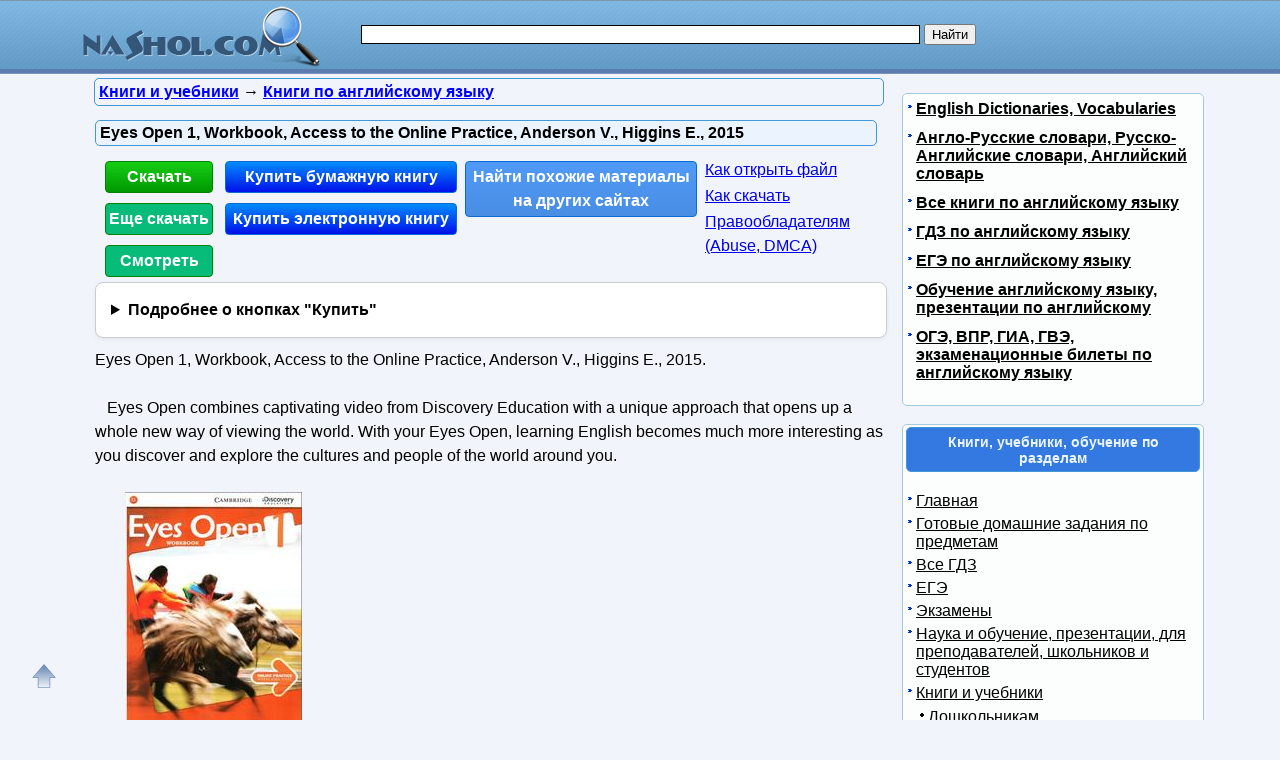

--- FILE ---
content_type: text/html; charset=utf-8
request_url: https://nashol.me/20221223150439/eyes-open-1-workbook-access-to-the-online-practice-anderson-v-higgins-e-2015.html
body_size: 15979
content:
<!DOCTYPE html>
<html lang="ru">
<head>
<meta charset="UTF-8" />
<meta name="viewport" content="width=device-width, initial-scale=1" />
<base href="https://nashol.me/"><title>Eyes Open 1, Workbook, Access to the Online Practice, Anderson V., Higgins E., 2015</title><meta name="description" content="Смотреть, читать и скачать бесплатно pdf, djvu и купить бумажную и электронную книгу по лучшей цене со скидкой: Eyes Open 1, Workbook, Access to the Online Practice, Anderson V., Higgins E., 2015. Eyes Open combines captivating video from Discovery Education with a unique approach that opens up a whole new way of viewing the world. With your Eyes Open, learning English becomes much more interesting as you discover and explore the cultures and people of the world around you. Eton College. In"><meta name="keywords" content="учебник по английскому языку, английский язык, Anderson, Higgins" /><link href="/favicon.ico" rel="shortcut icon" type="image/x-icon" /><link rel="stylesheet" href="/templates/nashol_com/s169-min.css" type="text/css" /><link rel="canonical" href="https://nashol.me/20221223150439/eyes-open-1-workbook-access-to-the-online-practice-anderson-v-higgins-e-2015.html" /><meta name="revisit-after" content="1 days" /><meta name="rating" content="safe for kids" /><meta property="og:title" content="Eyes Open 1, Workbook, Access to the Online Practice, Anderson V., Higgins E., 2015" /><meta property="og:type" content="book" /><meta property="og:url" content="https://nashol.me/20221223150439/eyes-open-1-workbook-access-to-the-online-practice-anderson-v-higgins-e-2015.html" /><meta property="og:image" content="https://nashol.me/img/knigi/english/1504/150439.jpg" /><meta property="og:description" content="Смотреть, читать и скачать бесплатно pdf, djvu и купить бумажную и электронную книгу по лучшей цене со скидкой: Eyes Open 1, Workbook, Access to the Online Practice, Anderson V., Higgins E., 2015. Eyes Open combines captivating video from Discovery Education with a unique approach that opens up a whole new way of viewing the world. With your Eyes Open, learning English becomes much more interesting as you discover and explore the cultures and people of the world around you. Eton College. In" /><meta property="og:site_name" content="Nashol.me - все для школьников, студентов, учащихся, преподавателей и родителей" /><style>
ul#relateditemlist, ul#neweritemlist, ul#olderitemlist{
background-color: white;
}
ul#relateditemlist a, ul#neweritemlist a, ul#olderitemlist a {
  color: blue;
  font-weight: normal;
}
ul#relateditemlist a:hover, ul#neweritemlist a:hover, ul#olderitemlist a:hover {
  font-weight: normal;
}

details {
  background-color: #fff;
  border: 1px solid #ccc;
  border-radius: 8px;
  padding: 15px;
  margin-bottom: 10px;
  box-shadow: 0 2px 4px rgba(0, 0, 0, 0.05);
  transition: all 0.3s ease;
}
summary {
  cursor: pointer;
  font-size: 16px;
  font-weight: bold;
  outline: none;
}

</style>
<style>
ul.bc-list{margin:0;padding:0;list-style:none}ul.bc-list li{display:inline;margin:0;padding:0;list-style:none}
a#gotop{position:fixed;bottom:20px;left:20px;width:24px;height:24px;padding:12px;margin:0;text-decoration:none;display:none}
@media(min-width:890px){a#gotop{display:inline}}
a.btndwn,a.btndwn2{font-weight:bold;display:block;color:white;text-decoration:none;text-align:center;border:1px solid #008300}
a.btndwn{background:#07BB79;padding:3px;border-radius:4px;width:100px;float:left;margin:5px 2px}
a.btndwn2{background:#07BB79 repeat scroll;border:1px solid #07BB79;border-radius:4px;box-shadow:0 0 1px #000000;font-size:18px;padding:12px 20px;text-shadow:1px 1px 1px #009900;width:80px;margin:0 auto}
a.btndwn:hover,a.btndwn:active,a.btndwn2:hover,a.btndwn2:active{background:#0CC782}

a.btndwngrn{padding:3px;background:#009900;background:-moz-linear-gradient(top, #16CE16 0, #009900 100%);background:-webkit-gradient(linear, left top, left bottom, color-stop(0, #16CE16), color-stop(100%, #009900));background:-webkit-linear-gradient(top, #16CE16 0, #009900 100%);background:-o-linear-gradient(top, #16CE16 0, #009900 100%);background:-ms-linear-gradient(top, #16CE16 0, #009900 100%);background:linear-gradient(to bottom, #16CE16 0, #009900 100%);border:1px solid #008300}
a.btndwngrn:hover,a.btndwngrn:active,a.btndwngrn:hover,a.btndwngrn:active{background:-moz-linear-gradient(top, #16CE16 30%, #009900 100%);background:-webkit-gradient(linear, left top, left bottom, color-stop(30%, #16CE16), color-stop(100%, #009900));background:-webkit-linear-gradient(top, #16CE16 30%, #009900 100%);background:-o-linear-gradient(top, #16CE16 30%, #009900 100%);background:-ms-linear-gradient(top, #16CE16 30%, #009900 100%);background:linear-gradient(to bottom, #16CE16 30%, #009900 100%);cursor:pointer}

a.btndwnblue{padding:3px;background:#0110ea;background:-moz-linear-gradient(top, #008dfd 0, #0110ea 100%);background:-webkit-gradient(linear, left top, left bottom, color-stop(0, #008dfd), color-stop(100%, #0110ea));background:-webkit-linear-gradient(top, #008dfd 0, #0110ea 100%);background:-o-linear-gradient(top, #008dfd 0, #0110ea 100%);background:-ms-linear-gradient(top, #008dfd 0, #0110ea 100%);background:linear-gradient(to bottom, #008dfd 0, #0110ea 100%);border:1px solid #076bd2}
a.btndwnblue:hover,a.btndwnblue:active,a.btndwnblue:hover,a.btndwnblue:active{background:-moz-linear-gradient(top, #008dfd 30%, #0110ea 100%);background:-webkit-gradient(linear, left top, left bottom, color-stop(30%, #008dfd), color-stop(100%, #0110ea));background:-webkit-linear-gradient(top, #008dfd 30%, #0110ea 100%);background:-o-linear-gradient(top, #008dfd 30%, #0110ea 100%);background:-ms-linear-gradient(top, #008dfd 30%, #0110ea 100%);background:linear-gradient(to bottom, #008dfd 30%, #0110ea 100%);cursor:pointer}

a.btnartsrch{padding:3px;background:#4A8EE4;background:-moz-linear-gradient(top, #509AF9 0, #4A8EE4 100%);background:-webkit-gradient(linear, left top, left bottom, color-stop(0, #509AF9), color-stop(100%, #4A8EE4));background:-webkit-linear-gradient(top, #509AF9 0, #4A8EE4 100%);background:-o-linear-gradient(top, #509AF9 0, #4A8EE4 100%);background:-ms-linear-gradient(top, #509AF9 0, #4A8EE4 100%);background:linear-gradient(to bottom, #509AF9 0, #4A8EE4 100%);border:1px solid #076bd2}
a.btnartsrch:hover,a.btnartsrch:active,a.btnartsrch:hover,a.btnartsrch:active{background:-moz-linear-gradient(top, #509AF9 30%, #4A8EE4 100%);background:-webkit-gradient(linear, left top, left bottom, color-stop(30%, #509AF9), color-stop(100%, #4A8EE4));background:-webkit-linear-gradient(top, #509AF9 30%, #4A8EE4 100%);background:-o-linear-gradient(top, #509AF9 30%, #4A8EE4 100%);background:-ms-linear-gradient(top, #509AF9 30%, #4A8EE4 100%);background:linear-gradient(to bottom, #509AF9 30%, #4A8EE4 100%);cursor:pointer}

a.btnlink{margin:2px 2px;display:block}
#o1{display:none;position:fixed;left:0px;top:0px;width:100%;height:100%;text-align:center;z-index:1000;background-color:#AAA;filter:progid:DXImageTransform.Microsoft.Alpha(opacity=60);-moz-opacity:0.6;-khtml-opacity:0.6;opacity:0.6;zoom:1;}#o2{display:none;position:fixed;width:300px;height:360px;margin:0;left:5px;top:10px;background-color:#fff;padding:10px;text-align:center;border:solid 2px #09C;border-radius:5px;z-index:1001}#o2 ul{text-align:left}a.bttn{display:inline-block;color:white;text-decoration:none;padding:2px 6px;outline:none;border-width:2px 0;border-style:solid none;border-color:#60a3d8 #2970a9 #2970a9 #60a3d8;border-radius:6px;background:#60a3d8;transition:0.2s}a.bttn:hover{background:#5796c8}a.bttn:active{background:#9dc7e7}
</style>
<script async src="https://www.googletagmanager.com/gtag/js?id=UA-90656918-2"></script>
<script>
  window.dataLayer = window.dataLayer || [];
  function gtag(){dataLayer.push(arguments);}
  gtag('js', new Date());

  gtag('config', 'UA-90656918-2');
</script>

<script>
var gbookid='',d=document,actHeight=400,actWidth=320,buybookid="";
function mkAct(act,no)
{
/* 20200328 if(act==1){ga('send','event','clickdwn','art','150439',1);} */
return true;
}
function overlay(retval){var d=document,el1=d.getElementById("o1"),el2=d.getElementById("o2");if(el1.style.display=="none"){el1.style.display="block";el2.style.display="block";} else{el1.style.display="none";el2.style.display="none";}return retval;}
function concathtml(idt,idf){var d=document,el=d.getElementById(idf);if(el) d.getElementById(idt).innerHTML=d.getElementById(idt).innerHTML+el.innerHTML;}
function oncllnk(){var d=document,bsrct="/naback/slot/4",rd=d.getElementById('reladv'),inbt=d.getElementById('inbt'); if(rd) rd.innerHTML="";concathtml('reladv','relateditemlist');concathtml('reladv','neweritemlist');concathtml('reladv','olderitemlist');if(inbt) inbt.innerHTML='<iframe name="nbt" id="nbt" width="300" height="100" src="' + bsrct + '" style="position:relative;top:0;left:0;" scrolling="no" marginwidth="0" marginheight="0" frameborder="0" vspace="0" hspace="0" allowTransparency="true"></iframe>';overlay(true);}
function addtofav(a)
{var w=window,d=document,doc_url=d.location,s=d.createElement('div').style;var isFirefox35=((navigator.userAgent.toLowerCase().indexOf('firefox')!=-1)&&(s.wordWrap!==undefined)&&(s.MozTransform!==undefined));try
{w.external.AddFavorite(doc_url,"Nashol: "+d.title);}
catch(e)
{if((typeof(opera)=="object")||(w.opera)||(isFirefox35))
{a.href=doc_url;a.rel="sidebar";a.title="Nashol: "+d.title;return true;}
else alert('Нажмите Ctrl-D для добавления в избранное/закладки');}
return false;}
</script>
</head>
<body>

<div id="nhead">
	<div id="nhead-wrap">
		<div id="nlogo"><a href="/"><img src="/images/nashol_com_logo.png" alt="Учебники, ГДЗ, решебники, ЕГЭ, ГИА, экзамены, книги." title="Учебники, ГДЗ, решебники, ЕГЭ, ГИА, экзамены, книги." /></a></div>
		<div id="nsearchtop"><div><form action="/search.html?view=search" method="get" target="_blank"><input type="text" name="text" value="" id="nsearchtop-input" /><input type="hidden" name="searchid" value="" /><input type="hidden" name="l10n" value="ru" /><input type="hidden" name="reqenc" value="utf-8" /><input type="hidden" name="web" value="0" /> <input type="submit" value="Найти" /></form></div></div>
	</div>
</div>
<div class="clearfloat"></div>
<div id="wrapper">
	<div id="page">
		<div id="content">
<div class="scc-path">
<ul itemscope itemtype="http://schema.org/BreadcrumbList" class="bc-list"><li itemprop="itemListElement" itemscope itemtype="http://schema.org/ListItem">
<a itemprop="item" href="/knigi/">
<span itemprop="name">Книги и учебники</span></a>
<meta itemprop="position" content="1"/> &rarr; 
</li>
<li itemprop="itemListElement" itemscope itemtype="http://schema.org/ListItem">
<a itemprop="item" href="/knigi-po-angliiskomu-yaziku/">
<span itemprop="name">Книги по английскому языку</span></a>
<meta itemprop="position" content="2"/>
</li>
</ul></div>	
	
<script>
/* 20200328 ga('send','event','artnotlocked','s1-c76','150439',1); */
</script>
<div class="artwrap"><div class="art"><h1>Eyes Open 1, Workbook, Access to the Online Practice, Anderson V., Higgins E., 2015</h1><div class="artnav"></div><div style="width:120px; float:left"><a class="btndwn btndwngrn" href="https://fileskachat.com/file/103322_6e44019580a16ff2e89439e81f8790bf.html" rel="nofollow" target="_blank" onclick="return oncllnk();">Скачать</a><a id="clickdwn1" class="btndwn" style="margin-left:2px" href="https://nashol.me/20221223150439/eyes-open-1-workbook-access-to-the-online-practice-anderson-v-higgins-e-2015.html#download" onclick="return mkAct(1,1);">Еще скачать</a><a id="read3" rel="nofollow" target="_blank" class="btndwn" style="margin-left:2px" href="https://fileskachat.com/view/103322_6e44019580a16ff2e89439e81f8790bf.html">Смотреть</a></div>
<script>
buybookid='/buy/150439#bumajnaya';
</script>
<div style="width:240px; float:left"><a class="btndwn btndwnblue" style="margin-left:2px;width:224px" href="/buy/150439#bumajnaya" target="_blank">Купить бумажную книгу</a><a class="btndwn btndwnblue" style="margin-left:2px;width:224px" href="/buy/150439#elektronnaya" target="_blank">Купить электронную книгу</a></div><div style="width:240px;float:left"><a class="btndwn btnartsrch" style="margin-left:2px;width:224px" href="/searchdoc/150439" rel="nofollow" target="_blank">Найти похожие материалы на других сайтах</a></div><div style="width:180px; float:left"><a class="btnlink" style="margin-left:2px" target="_blank" href="/2013050871087/kak-razarhivirovat-i-otkrit-fail.html?utm_source=nashol&utm_medium=kak-otkrit&utm_campaign=kak-otkrit">Как открыть файл</a><a class="btnlink" style="margin-left:2px" target="_blank" href="/2013050671045/instrukciya-po-skachivaniu-failov.html?utm_source=nashol&utm_medium=kak-skachat&utm_campaign=kak-skachat">Как скачать</a><a class="btnlink" style="margin-left:2px" href="/2014011675342/informaciya-dlya-pravoobladatelei.html" rel="nofollow" target="_blank">Правообладателям (Abuse, DMСA)</a></div><div class="clearfloat"></div><details><summary>Подробнее о кнопках "Купить"</summary> <p>По кнопкам "<b>Купить бумажную книгу</b>" или "<b>Купить электронную книгу</b>" можно купить в официальных магазинах эту книгу, если она имеется в продаже, или похожую книгу. Результаты поиска формируются при помощи поисковых систем Яндекс и Google на основании названия и авторов книги.</p><p>Наш сайт не занимается продажей книг, этим занимаются вышеуказанные магазины. Мы лишь даем пользователям возможность найти эту или похожие книги в этих магазинах.</p><p>Список книг, которые предлагают магазины, можно увидеть перейдя на одну из страниц покупки, для этого надо нажать на одну из этих кнопок.</p></details><div class="content-article-text">Eyes Open 1, Workbook, Access to the Online Practice, Anderson V., Higgins E., 2015.<br /><br />&nbsp;&nbsp; Eyes Open combines captivating video from Discovery Education with a unique approach that opens up a whole new way of viewing the world. With your Eyes Open, learning English becomes much more interesting as you discover and explore the cultures and people of the world around you.<br /><br /><img src="/img/knigi/english/1504/150439.jpg" class="img-align" width="177" height="250" alt="Eyes Open 1, Workbook, Access to the Online Practice, Anderson V., Higgins E., 2015" title="Eyes Open 1, Workbook, Access to the Online Practice, Anderson V., Higgins E., 2015" /><br /><br /><br /><strong>Eton College.</strong><br />In England a 'public school' is a private independent school. One famous public school is Eton College, opened by King Henry VI in 1440. The school and the uniforms are very old. Eton is a boarding school for 1,290 boys aged from 13 to 18. It costs £30,000 a year, but a lot of parents want their children to go there. To go to Eton College you need to take an exam. A lot of famous people are from Eton, including 19 British Prime Ministers, and Princes William and Harry.<br /><br />Boys have got a simple study-bedroom and join a 'house' of 50 students. They've got 35 classes (called 'divs' by the boys) a week, with 10 or 20 students, and they also discuss their work with personal tutors. There are 160 teachers, or 'beaks'.<br /><br /><strong>Contents.</strong><br />Starter Unit.<br />1. People.<br />2. It's your life.<br />3. Schooldays.<br />4. Food!.<br />5. Animal world.<br />6. City life.<br />7. Sport.<br />8. Holidays.<br />Speaking extra.<br />Language focus extra.<br /><br />
<br><div id="download"></div>
<div class="rekl-download-art">
<div id="yandex_rtb_R-A-1581963-2" style="min-height:250px"></div>
</div>
<br><span class="download-text">Бесплатно скачать электронную книгу в удобном формате, смотреть и читать:</span>

<br><a href="https://fileskachat.com/file/103322_6e44019580a16ff2e89439e81f8790bf.html" class="link-in-content" style="font-weight:bold;" rel="nofollow" target="_blank" onclick="return oncllnk();">Скачать книгу Eyes Open 1, Workbook, Access to the Online Practice, Anderson V., Higgins E., 2015</a> - fileskachat.com, быстрое и бесплатное скачивание.<br><br><a href="https://fileskachat.com/file/103322_6e44019580a16ff2e89439e81f8790bf.html" rel="nofollow" class="btndwn2" style="width:200px;padding:10px 10px;font-size:18px" target="_blank" onclick="return oncllnk();">Скачать pdf</a><br><span>Ниже можно купить эту книгу, если она есть в продаже, и похожие книги по лучшей цене со скидкой с доставкой по всей России.</span><a class="btndwn btndwnblue" style="width:200px;float:none;height:33px;margin: 0 auto; padding:10px 10px;font-size:22px" href="/buy/150439#bumajnaya" rel="nofollow" target="_blank">Купить книги</a><div class="clearfloat"></div><br><div style="float:left;height:40px;margin: 0 20px"><a href="/2013050671045/instrukciya-po-skachivaniu-failov.html" target="_blank">Как скачать файл</a></div> <div style="float:left;height:40px;margin: 0 20px"><a href="/2013050871087/kak-razarhivirovat-i-otkrit-fail.html" target="_blank">Как открыть файл</a></div> <div style="float:left;height:40px;margin: 0 20px"><a href="/2014011675342/informaciya-dlya-pravoobladatelei.html" rel="nofollow" target="_blank">Правообладателям</a></div> <div class="clearfloat"></div><br>
<div id="read"></div><br><a class="link-in-content" onclick="return oncllnk();" target="_blank" href="https://yadi.sk/i/SunQSiRcy0ACUw" title="Eyes Open 1, Workbook, Access to the Online Practice, Anderson V., Higgins E., 2015">Скачать</a>
 - pdf - Яндекс.Диск.<div class="artdat1" style="margin-top:30px">Дата публикации: <time datetime="2022-12-23T05:23:11+0000">23.12.2022 05:23 UTC</time></div>
<br>
<!--noindex-->
<div class="clearfloat"> </div>
<br/>
<div id="yashare" class="ya-share2" data-yashareL10n="ru" data-services="vkontakte,odnoklassniki,moimir,viber,telegram,skype,twitter" data-yashareTheme="counter" data-limit="9"></div>
<br/>
<!--/noindex-->

<br>
<br>
<!--noindex-->
<b>Теги:</b> 
<!--/noindex-->
<a href="/tag/uchebnik-po-angliiskomu-yaziku/" title="учебник по английскому языку" rel="tag">учебник по английскому языку</a> :: <a href="/tag/angliiskii-yazik/" title="английский язык" rel="tag">английский язык</a> :: <a href="/tag/anderson/" title="Anderson" rel="tag">Anderson</a> :: <a href="/tag/higgins/" title="Higgins" rel="tag">Higgins</a><br><br><div class="rel-block"><hr />
<h3 class="related">Смотрите также учебники, книги и учебные материалы:</h3><ul id="relateditemlist" style="list-style: none; background-color: #f2f4fb;"><li style="display: flex; flex-direction: row; margin-top: 10px; border-radius: 4px; padding: 8px; box-sizing: border-box; background: white;"><a href="/20230424153445/eyes-open-4-workbook-anderson-v-higgins-e-2015.html"><img src="/img/knigi/english/1534/153445.jpg" alt="Eyes Open 4, Workbook, Anderson V., Higgins E., 2015" width="150" height="220" style="width: 150px; height: auto;"></a><div style="display: flex; flex-direction: column; padding-left: 10px"><a href="/20230424153445/eyes-open-4-workbook-anderson-v-higgins-e-2015.html">Eyes Open 4, Workbook, Anderson V., Higgins E., 2015</a> — Фрагмент из книги: Do you like comics? In the 1950s and 60s, many teenagers used to read comics like Batman, … <span class="word-category">Книги по английскому языку</span></div></li><li style="display: flex; flex-direction: row; margin-top: 10px; border-radius: 4px; padding: 8px; box-sizing: border-box; background: white;"><a href="/20230116150934/eyes-open-3-workbook-anderson-v-higgins-e-2015.html"><img src="/img/knigi/english/1509/150934.jpg" alt="Eyes Open 3, Workbook, Anderson V., Higgins E., 2015" width="150" height="220" style="width: 150px; height: auto;"></a><div style="display: flex; flex-direction: column; padding-left: 10px"><a href="/20230116150934/eyes-open-3-workbook-anderson-v-higgins-e-2015.html">Eyes Open 3, Workbook, Anderson V., Higgins E., 2015</a> — Фрагмент из книги. Janie was a good student. She worked hard in class, and did her homework, but she did … <span class="word-category">Книги по английскому языку</span></div></li><li style="display: flex; flex-direction: row; margin-top: 10px; border-radius: 4px; padding: 8px; box-sizing: border-box; background: white;"><a href="/20221224150473/eyes-open-2-workbook-anderson-v-higgins-e-2015.html"><img src="/img/knigi/english/1504/150473.jpg" alt="Eyes Open 2, Workbook, Anderson V., Higgins E., 2015" width="150" height="220" style="width: 150px; height: auto;"></a><div style="display: flex; flex-direction: column; padding-left: 10px"><a href="/20221224150473/eyes-open-2-workbook-anderson-v-higgins-e-2015.html">Eyes Open 2, Workbook, Anderson V., Higgins E., 2015</a> — Фрагмент из книги: I got a new computer for my birthday. I needed computer because I like using Internet and … <span class="word-category">Книги по английскому языку</span></div></li><li style="display: flex; flex-direction: row; margin-top: 10px; border-radius: 4px; padding: 8px; box-sizing: border-box; background: white;"><a href="/20250110167952/eyes-open-level-1-workbook-anderson-v-higgins-e-2015.html"><img src="/img/ekzamen/english/1679/167952.jpg" alt="Eyes Open Level 1, Workbook, Anderson V., Higgins E., 2015" width="150" height="220" style="width: 150px; height: auto;"></a><div style="display: flex; flex-direction: column; padding-left: 10px"><a href="/20250110167952/eyes-open-level-1-workbook-anderson-v-higgins-e-2015.html">Eyes Open Level 1, Workbook, Anderson V., Higgins E., 2015</a></div></li></ul><div id="neweritemtitle">Следующие учебники и книги:</div><ul id="neweritemlist" style="list-style: none; background-color: #f2f4fb;"><li style="display: flex; flex-direction: row; margin-top: 10px; border-radius: 4px; padding: 8px; box-sizing: border-box; background: white;"><a href="/20221224150475/eyes-open-sb2-video-script.html"><img src="/img/knigi/english/1504/150475.jpg" alt="Eyes Open SB2, Video script" width="150" height="220" style="width: 150px; height: auto;"></a><div style="display: flex; flex-direction: column; padding-left: 10px"><a href="/20221224150475/eyes-open-sb2-video-script.html">Eyes Open SB2, Video script</a> — Фрагмент из книги: What can you do in a city like Dubai, in the United Arab Emirates? Most of the … <span class="word-category">Книги по английскому языку</span></div></li><li style="display: flex; flex-direction: row; margin-top: 10px; border-radius: 4px; padding: 8px; box-sizing: border-box; background: white;"><a href="/20221224150474/eyes-open-2-teacher-s-book-holcombe-g-2015.html"><img src="/img/knigi/english/1504/150474.jpg" alt="Eyes Open 2, Teacher’s Book, Holcombe G., 2015" width="150" height="220" style="width: 150px; height: auto;"></a><div style="display: flex; flex-direction: column; padding-left: 10px"><a href="/20221224150474/eyes-open-2-teacher-s-book-holcombe-g-2015.html">Eyes Open 2, Teacher’s Book, Holcombe G., 2015</a> — Eyes Open 2, Teacher s Book, Holcombe G., 2015. Eyes Open is a four-level course for lower-secondary students, which will … <span class="word-category">Книги по английскому языку</span></div></li><li style="display: flex; flex-direction: row; margin-top: 10px; border-radius: 4px; padding: 8px; box-sizing: border-box; background: white;"><a href="/20221224150472/eyes-open-2-student-s-book-goldstein-b-jones-c-heyderman-e-2015.html"><img src="/img/knigi/english/1504/150472.jpg" alt="Eyes Open 2, Student’s book, Goldstein B., Jones C., Heyderman E., 2015" width="150" height="220" style="width: 150px; height: auto;"></a><div style="display: flex; flex-direction: column; padding-left: 10px"><a href="/20221224150472/eyes-open-2-student-s-book-goldstein-b-jones-c-heyderman-e-2015.html">Eyes Open 2, Student’s book, Goldstein B., Jones C., Heyderman E., 2015</a> — Eyes Open 2, Student s book, Goldstein B., Jones C., Heyderman E., 2015. Фрагмент из книги: When we calculate a … <span class="word-category">Книги по английскому языку</span></div></li><li style="display: flex; flex-direction: row; margin-top: 10px; border-radius: 4px; padding: 8px; box-sizing: border-box; background: white;"><a href="/20221224150471/eyes-open-1-teacher-s-book-holcombe-g-2015.html"><img src="/img/knigi/english/1504/150471.jpg" alt="Eyes Open 1, Teacher’s Book, Holcombe G., 2015" width="150" height="220" style="width: 150px; height: auto;"></a><div style="display: flex; flex-direction: column; padding-left: 10px"><a href="/20221224150471/eyes-open-1-teacher-s-book-holcombe-g-2015.html">Eyes Open 1, Teacher’s Book, Holcombe G., 2015</a> — Eyes Open 1, Teacher s Book, Holcombe G., 2015. Eyes Open is a four-level course for lower-secondary students, which will … <span class="word-category">Книги по английскому языку</span></div></li></ul><div id="olderitemtitle">Предыдущие статьи:</div><ul id="olderitemlist" style="list-style: none; background-color: #f2f4fb;"><li style="display: flex; flex-direction: row; margin-top: 10px; border-radius: 4px; padding: 8px; box-sizing: border-box; background: white;"><a href="/20221223150438/eyes-open-1-student-s-book-goldstein-b-jones-g-mckeegan-d-2015.html"><img src="/img/knigi/english/1504/150438.jpg" alt="Eyes Open 1, Student’s book, Goldstein B., Jones G., McKeegan D., 2015" width="150" height="220" style="width: 150px; height: auto;"></a><div style="display: flex; flex-direction: column; padding-left: 10px"><a href="/20221223150438/eyes-open-1-student-s-book-goldstein-b-jones-g-mckeegan-d-2015.html">Eyes Open 1, Student’s book, Goldstein B., Jones G., McKeegan D., 2015</a> — Eyes Open 1, Student s book, Goldstein B., Jones G., McKeegan D., 2015. Eyes Open combines captivating video from Discovery … <span class="word-category">Книги по английскому языку</span></div></li><li style="display: flex; flex-direction: row; margin-top: 10px; border-radius: 4px; padding: 8px; box-sizing: border-box; background: white;"><a href="/20221223150437/new-total-english-starter-a-z-wordlist-2011.html"><img src="/img/knigi/english/1504/150437.jpg" alt="New Total English Starter A-Z, Wordlist, 2011" width="150" height="220" style="width: 150px; height: auto;"></a><div style="display: flex; flex-direction: column; padding-left: 10px"><a href="/20221223150437/new-total-english-starter-a-z-wordlist-2011.html">New Total English Starter A-Z, Wordlist, 2011</a> — Фрагмент из книги. Maryl Streep is a great actor. Here s their address in London. I really like aerobics. We … <span class="word-category">Книги по английскому языку</span></div></li><li style="display: flex; flex-direction: row; margin-top: 10px; border-radius: 4px; padding: 8px; box-sizing: border-box; background: white;"><a href="/20221223150435/cambridge-english-empower-b1-pre-intermediate-video-extra-teacher-s-notes.html"><img src="/img/knigi/english/1504/150435.jpg" alt="Cambridge English Empower B1, Pre-intermediate, Video Extra, Teacher’s Notes" width="150" height="220" style="width: 150px; height: auto;"></a><div style="display: flex; flex-direction: column; padding-left: 10px"><a href="/20221223150435/cambridge-english-empower-b1-pre-intermediate-video-extra-teacher-s-notes.html">Cambridge English Empower B1, Pre-intermediate, Video Extra, Teacher’s Notes</a> — Cambridge English Empower B1, Pre-intermediate, Video Extra, Teacher s Notes. Cambridge English Empower, with its unique approach to Learning Oriented … <span class="word-category">Книги по английскому языку</span></div></li><li style="display: flex; flex-direction: row; margin-top: 10px; border-radius: 4px; padding: 8px; box-sizing: border-box; background: white;"><a href="/20221223150433/cambridge-english-empower-a2-reading-plus-teacher-s-notes.html"><img src="/img/knigi/english/1504/150433.jpg" alt="Cambridge English Empower A2, Reading Plus, Teacher’s Notes" width="150" height="220" style="width: 150px; height: auto;"></a><div style="display: flex; flex-direction: column; padding-left: 10px"><a href="/20221223150433/cambridge-english-empower-a2-reading-plus-teacher-s-notes.html">Cambridge English Empower A2, Reading Plus, Teacher’s Notes</a> — Cambridge English Empower A2, Reading Plus, Teacher s Notes. Фрагмент из книги. Scanning is a skill all readers use in … <span class="word-category">Книги по английскому языку</span></div></li></ul><div id="prev_next_buttom"><span class="extranews_priviuospage"><a href="/20221224150476/eyes-open-sb4-video-script.html" title="Eyes Open SB4, Video script">&lt;&lt; Предыдущая статья</a></span><span class="extranews_nextpage"><a href="/20221223150431/cambridge-english-empower-a2-reading-plus-worksheets.html" title="Cambridge English Empower A2, Reading Plus, Worksheets">Следующая статья &gt;&gt;</a></span></div><hr /></div></div><br></div></div><span class="article_separator">&nbsp;</span><br />
			<br /><br /><div class="clearfloat">&nbsp;</div>
		</div>
		<div id="page-bar-r">
<!--noindex--><div style="margin:0 0 10px;padding:0;width:100%" id="reklright240ya">
<div id="yandex_rtb_R-A-1581963-1"></div>
</div><!--/noindex-->
<div class="sb">
<ul class="relatedcats"><li><a href="/english-dictionaries-vocabularies/">English Dictionaries, Vocabularies</a></li><li><a href="/anglo-russkie-slovari/">Англо-Русские словари, Русско-Английские словари, Английский словарь</a></li><li><a href="/vse-knigi-po-angliiskomu-yaziku/">Все книги по английскому языку</a></li><li><a href="/gdz-po-angliiskomu-yaziku/">ГДЗ по английскому языку</a></li><li><a href="/ege-angliiskii-yazik/">ЕГЭ по английскому языку</a></li><li><a href="/obuchenie-angliiskomu-yaziku/">Обучение английскому языку, презентации по английскому</a></li><li><a href="/ekzamenacionnie-bileti-po-angliiskomu-yaziku/">ОГЭ, ВПР, ГИА, ГВЭ, экзаменационные билеты по английскому языку</a></li></ul><br /></div><br />

<div class="sb"><h3>Книги, учебники, обучение по разделам</h3><br />
<ul class="menu"><li><a href="/">Главная</a></li><li><a href="/sect/gotovie-domashnie-zadaniya-gdz/">Готовые домашние задания по предметам</a></li><li><a href="/gdz/index.html">Все ГДЗ</a></li><li><a href="/ege/">ЕГЭ</a></li><li><a href="/ekzameni/index.html">Экзамены</a></li><li><a href="/nauka-i-obuchenie/">Наука и обучение, презентации, для преподавателей, школьников и студентов</a></li><li class="active"><a href="/knigi/">Книги и учебники</a><ul><li><a href="/doshkolnikam/">Дошкольникам</a></li><li><span class="separator">Школьникам и студентам</span></li><li><a href="/knigi-po-matematike/">Математика</a></li><li><a href="/knigi-po-russkomu-yaziku/">Русский язык</a></li><li><a href="/knigi-russkaya-literatura/">Литература</a></li><li><a href="/knigi-po-fizike/">Физика</a></li><li><a href="/informatika-i-komputeri/">Информатика и компьютеры</a></li><li><a href="/knigi-po-himii/">Химия</a></li><li><a href="/knigi-po-biologii/">Биология</a></li><li><a href="/knigi-po-politologii/">Политология</a></li><li><a href="/knigi-dlya-detei/">Для детей</a></li><li><a href="/knigi-po-iskusstvovedeniu/">Искусствоведение</a></li><li><a href="/knigi-po-tehnologii/">Технология</a></li><li><a href="/knigi-po-sociologii/">Социология</a></li><li><a href="/knigi-po-pedagogike/">Педагогика</a></li><li><a href="/pravila-dorojnogo-dvijeniya/">Правила дорожного движения</a></li><li><a href="/knigi-po-anatomii/">Анатомия</a></li><li><a href="/knigi-po-botanike/">Ботаника</a></li><li><a href="/hudojestvennaya-literatura/">Художественная литература</a></li><li><a href="/knigi-po-ritorike/">Риторика</a></li><li><a href="/knigi-po-obj/">ОБЖ</a></li><li><a href="/knigi-po-istorii/">История</a></li><li><a href="/knigi-po-chercheniu/">Черчение</a></li><li><a href="/knigi-po-psihologii/">Психология</a></li><li><a href="/knigi-po-filosofii/">Философия</a></li><li><a href="/knigi-urisprudenciya-i-pravo/">Право и юриспруденция</a></li><li><a href="/knigi-po-astronomii/">Астрономия</a></li><li><a href="/knigi-po-fizkulture/">Физкультура</a></li><li><a href="/knigi-po-muzike/">Музыка</a></li><li><a href="/knigi-po-ekologii/">Экология</a></li><li><a href="/knigi-po-religii/">Религия, теология, религиоведение</a></li><li><a href="/knigi-obschestvoznanie/">Обществознание</a></li><li><a href="/knigi-po-paleontologii/">Палеонтология</a></li><li><a href="/knigi-po-geografii/">География</a></li><li><a href="/knigi-po-estestvoznaniu/">Естествознание</a></li><li><a href="/zarubejnaya-literatura/">Зарубежная литература</a></li><li><a href="/knigi-dlya-studentov-i-shkolnikov/">Студентам и школьникам</a></li><li><a href="/knigi-po-kulturologii/">Культурология</a></li><li><a href="/knigi-dlya-roditelei/">Для родителей</a></li><li><a href="/nauchnaya-literatura/">Научная литература</a></li><li><a href="/knigi-po-risovaniu-i-izobrazitelnomu-iskusstvu/">Рисование и изобразительное искусство</a></li><li><a href="/soprotivlenie-materialov/">Сопротивление материалов</a></li><li><span class="separator">Иностранные  языки</span></li><li id="current" class="active"><a href="/knigi-po-angliiskomu-yaziku/">Английский язык</a></li><li><a href="/knigi-po-francuzskomu-yaziku/">Французский язык</a></li><li><a href="/knigi-po-ispanskomu-yaziku/">Испанский язык</a></li><li><a href="/knigi-po-nemeckomu-yaziku/">Немецкий язык</a></li><li><a href="/knigi-po-italyanskomu-yaziku/">Итальянский язык</a></li><li><a href="/knigi-po-latinskomu-yaziku/">Латинский язык</a></li><li><a href="/knigi-po-ukrainskomu-yaziku/">Украинский язык</a></li><li><a href="/knigi-po-belorusskomu-yaziku/">Белорусский язык</a></li><li><a href="/knigi-po-armyanskomu-yaziku/">Армянский язык</a></li><li><a href="/knigi-po-tatarskomu-yaziku/">Татарский язык</a></li><li><a href="/knigi-po-uzbekskomu-yaziku/">Узбекский язык</a></li><li><a href="/knigi-po-koreiskomu-yaziku/">Корейский язык</a></li><li><a href="/knigi-po-krimsko-tatarskomu-yaziku/">Крымско-татарский язык</a></li><li><a href="/knigi-po-azerbaidjanskomu-yaziku/">Азербайджанский язык</a></li><li><a href="/knigi-po-arabskomu-yaziku/">Арабский язык</a></li><li><a href="/knigi-po-tureckomu-yaziku/">Турецкий язык</a></li><li><a href="/knigi-po-kazahskomu-yaziku/">Казахский язык</a></li><li><a href="/knigi-po-grecheskomu-yaziku/">Греческий язык</a></li><li><a href="/knigi-po-latishskomu-yaziku/">Латышский язык</a></li><li><a href="/knigi-po-polskomu-yaziku/">Польский язык</a></li><li><a href="/knigi-po-portugalskomu-yaziku/">Португальский язык</a></li><li><a href="/knigi-po-cheshskomu-yaziku/">Чешский язык</a></li><li><a href="/knigi-po-shvedskomu-yaziku/">Шведский язык</a></li><li><a href="/knigi-po-yaponskomu-yaziku/">Японский язык</a></li><li><a href="/knigi-po-donskim-kazachim-govoram/">Донской казачий говор</a></li><li><a href="/knigi-po-ivritu/">Иврит</a></li><li><a href="/knigi-po-kitaiskomu-yaziku/">Китайский язык</a></li><li><a href="/knigi-po-finskomu-yaziku/">Финский язык</a></li><li><a href="/knigi-po-yazikoznaniu/">Языкознание</a></li><li><a href="/knigi-po-gruzinskomu-yaziku/">Грузинский язык</a></li><li><a href="/knigi-po-kirgizskomu-yaziku/">Киргизский язык</a></li><li><a href="/knigi-po-turkmenskomu-yaziku/">Туркменский язык</a></li><li><a href="/knigi-po-karakalpakskomu-yaziku/">Каракалпакский язык</a></li><li><a href="/knigi-po-tadjikskomu-yaziku/">Таджикский язык</a></li><li><span class="separator">Экономика</span></li><li><a href="/knigi-po-menedjmentu/">Менеджмент</a></li><li><a href="/knigi-po-marketingu/">Маркетинг</a></li><li><a href="/knigi-po-ekonomike/">Экономика</a></li><li><a href="/knigi-po-finansam/">Финансы</a></li><li><a href="/knigi-po-buhgalterii/">Бухгалтерия</a></li><li><a href="/knigi-po-biznesu/">Бизнес</a></li><li><a href="/knigi-po-predprinimatelstvu/">Предпринимательство</a></li><li><a href="/knigi-po-tovarovedeniu/">Товароведение</a></li><li><span class="separator">Прочее</span></li><li><a href="/knigi-po-ezoterike/">Эзотерика</a></li><li><a href="/knigi-dlya-fotolubitelei/">Фотолюбителям</a></li><li><a href="/hobbi-i-razvlecheniya/">Хобби и развлечения</a></li><li><a href="/knigi-po-elektronike-i-elektrotehnike/">Электроника и электротехника</a></li><li><a href="/knigi-po-farmakologii-farmakopei/">Фармакология, фармакопея</a></li><li><a href="/knigi-po-nanotehnologiyam/">Нанотехнологии</a></li><li><a href="/knigi-dlya-avtomobilistov-avtolubitelei/">Автомобили, для автомобилистов, автолюбителей</a></li><li><a href="/knigi-o-samoletah-samoletostroenii/">Самолеты, самолетостроение</a></li><li><a href="/knigi-dlya-ohotnikov-ob-ohote/">Охотникам</a></li><li><a href="/knigi-o-mobilnih-telefonah/">Мобильные телефоны</a></li><li><a href="/knigi-po-stroitelstvu-i-remontu/">Строительство и ремонт</a></li><li><a href="/knigi-po-tehnologiyam-obrabotki-tkani/">Технологии обработки ткани</a></li><li><a href="/knigi-po-tehnologiyam-obrabotki-pischevih-produktov/">Технологии обработки пищевых продуктов</a></li><li><a href="/knigi-po-tehnologiyam-obrabotki-drevesini/">Технологии обработки древесины</a></li><li><a href="/knigi-po-tehnologii-selskohozyaistvennogo-proizvodstva/">Технологии сельскохозяйственного производства</a></li><li><a href="/knigi-po-geologii/">Геология</a></li><li><a href="/zakaz-knig/">Заказ книг</a></li><li><a href="/java-knigi/">Java книги</a></li><li><a href="/knigi-po-mashinostroeniu/">Машиностроение</a></li><li><a href="/knigi-dlya-jenschin/">Для женщин</a></li><li><a href="/20100228176/kupit-knigu.html">Купить книги</a></li><li><a href="/razvitie-sposobnostei/">Развитие способностей</a></li><li><a href="/knigi-o-shahmatah-shahmatistah/">Шахматы, шахматисты</a></li><li><a href="/knigi-po-programmirovaniu/">Программирование</a></li><li><a href="/knigi-medicina/">Медицина</a></li><li><a href="/knigi-dlya-specslujb-o-specslujbah/">Спецслужбам и о спецслужбах</a></li><li><a href="/knigi-po-netradicionnoi-medicine-bioenergetike-ioge/">Нетрадиционная медицина, биоэнергетика, йога</a></li><li><a href="/fantastika/">Фантастика</a></li><li><a href="/knigi-1s-predpriyatie-7-7-8-x/">1С Предприятие 7.7, 8.x</a></li><li><a href="/knigi-po-veb-dizainu-css-html-sozdanie-veb-saitov-verstka-stili-razmetka-web-stranic/">Веб-дизайн, CSS, HTML</a></li><li><a href="/knigi-dlya-mujchin/">Для мужчин</a></li><li><a href="/knigi-dlya-ribolovov/">Рыболовам</a></li><li><a href="/knigi-po-seksu-erotike/">Эротика, секс</a></li><li><a href="/slovari-enciklopedii/">Словари, энциклопедии</a></li><li><a href="/knigi-bezopasnost/">Безопасность</a></li><li><a href="/knigi-po-kulinarii/">Кулинария</a></li><li><a href="/knigi-po-boevim-iskusstvam/">Боевые искусства</a></li></ul></li><li><a href="/elektronnie-slovari/index.html">Энциклопедии, словари, справочники</a></li><li><a href="/vse-knigi/">Все книги</a></li><li><a href="/informaciya-o-saite/">Другое</a></li><li><a href="/search.html?view=search">Найти</a></li><li><a href="/obratnaya-svyaz/administrator-html.html">Обратная связь</a></li></ul><br /></div><br />
			
<div class="sb"><h3>Не нашёл? Найди:</h3><br />
<div class="search">
<form action="index.php" method="post">
<input name="searchword" id="mod_search_searchword" maxlength="20" class="inputbox" type="text" size="20" value="search"  onblur="if(this.value=='') this.value='search';" onfocus="if(this.value=='search') this.value='';" /><input type="submit" value="Найти" class="button" onclick="this.form.searchword.focus();"/>	<input type="hidden" name="task"   value="search" />
	<input type="hidden" name="option" value="com_search" />
</form>
</div>
<br /></div><br />
<br />2026-01-31 23:32:13<br /><br />			<div class="clearfloat">&nbsp;</div>
		</div>
		<div class="clearfloat">&nbsp;</div>
	</div>
<div class="clearfloat">&nbsp;</div>

<div id="footer">
<p style="font-size:14px">
<a href="/obratnaya-svyaz/administrator-html.html" rel="nofollow">Контакты<br><br>Contact us (Abuse)</a><br><br><a href="/" title="Сайт НАШОЛ - Книги и Учебники">Nashol.me</a> Все для школьников, студентов, учащихся, преподавателей и родителей.<br> © Nashol.me, Nashol.com. 2007-2026</p>
</div>
</div>

<div id="dmes2"></div>
<script>
(function()
{
var d=document,docElem=d.documentElement,w=window,initDone=false,b=d.body;

function wrtdlgth()
{
var bookbuyhtml = "";
if(buybookid!="") bookbuyhtml='<a class="btndwn btndwnblue" style="width:200px;float:none;height:30px;margin: 0 auto; padding:10px 10px;font-size:22px" href="' + buybookid + '" rel="nofollow" target="_blank">Купить эту книгу</a><div class="clearfloat"></div><br>';
var rklt='<div style="width:300px;height:100px" id="inbt"></div>';
if( bookbuyhtml!="" )
{
	rklt='<div style="width:300px;height:90px" id="inbtbookby">' + bookbuyhtml + '</div>';
}

d.getElementById('dmes2').innerHTML='<!--noindex--><div id="o1" style="display:none"></div>'
+'<div id="o2" style="display:none"><p>Спасибо за посещение сайта <a href="/?ret=333">Nashol.me</a>'+rklt+'<div style="overflow:auto;height:150px;position:relative"><b>Смотрите также похожие статьи:</b><ul id="reladv"></ul></div>'
+'<span style="font-size:12px;">Нажав на кнопку ниже Вы вернетесь на наш сайт</span><br /><br /><a href="/?ret=444" class="bttn">&nbsp;&nbsp;Ок&nbsp;&nbsp;</a> <a href="/?ret=555" class="bttn" onclick="return overlay(false);">Закрыть</a></p></div><!--/noindex-->';
}
wrtdlgth();

function getCoords(elem){
var box=elem.getBoundingClientRect();
var scrollTop=w.pageYOffset||docElem.scrollTop||b.scrollTop,scrollLeft=w.pageXOffset||docElem.scrollLeft||b.scrollLeft;
var clientTop=docElem.clientTop||b.clientTop||0,clientLeft=docElem.clientLeft||b.clientLeft||0;
var top=box.top+scrollTop-clientTop,left=box.left+scrollLeft-clientLeft;
return{top:Math.round(top),left:Math.round(left)};
}
function getViewportSize(){
if(w.innerWidth!=null) return {width:w.innerWidth,height:w.innerHeight};
if(d.compatMode=='CSS1Compat') return {width:docElem.clientWidth,height:docElem.clientHeight}
return {width:b.clientWidth,height:b.clientHeight}
}
function isVisible(elem){
var coords=getCoords(elem);
var windowTop=w.pageYOffset||docElem.scrollTop,windowBottom=windowTop+docElem.clientHeight;
coords.bottom=coords.top+elem.offsetHeight;
var topVisible=coords.top > windowTop && coords.top < windowBottom,bottomVisible=coords.bottom < windowBottom && coords.bottom > windowTop;
return topVisible||bottomVisible;
}
function crt_scr(url,enc)
{var d=document,sa=d.createElement('script'),p=d.getElementsByTagName('script')[0];sa.type='text/javascript';sa.async=true;sa.src=url;if(enc==1) sa.charset="utf-8"; if(enc==2) sa.charset="windows-1251";p.parentNode.insertBefore(sa,p);}
function showid(myid){var myel=d.getElementById(myid);if(myel){myel.style.display ="block";return true} return false;}

function showYaRtb(w, d, n, rtbId) {
	window.yaContextCb=window.yaContextCb||[];
	window.yaContextCb.push(()=>{
		Ya.Context.AdvManager.render({
			renderTo: "yandex_rtb_" + rtbId,
			blockId: rtbId,
			async: true
		});
	});
	var t = d.getElementsByTagName("script")[0 ], s = d.createElement("script");
	s.type = "text/javascript";
	s.src = "https://yandex.ru/ads/system/context.js";
	s.async = true;
	t.parentNode.insertBefore(s, t);
}



var idYaRtb1="R-A-1581963-1",yartb1=d.getElementById('yandex_rtb_'+idYaRtb1);
var idYaRtb2="R-A-1581963-2",yartb2=d.getElementById('yandex_rtb_'+idYaRtb2);
var idYaRtb3="ABSENT",yartb3=d.getElementById('yandex_rtb_'+idYaRtb3);
var idYaRtb4="ABSENT",yartb4=d.getElementById('yandex_rtb_'+idYaRtb4);
var idYaRtb5="ABSENT",yartb5=d.getElementById('yandex_rtb_'+idYaRtb5);
var idYaRtb6="ABSENT",yartb6=d.getElementById('yandex_rtb_'+idYaRtb6);

var yashare=d.getElementById('yashare');
if(yashare||yartb1||yartb2||yartb3||yartb4||yartb5||yartb6)
{
	var yashare_need=0,fsc=w.onscroll||function(){};
	if(yashare) {yashare_need=1;}



	var yartb1_need=0,yartb2_need=0; // ,yartb3_need=0,yartb4_need=0,yartb5_need=0,yartb6_need=0;
	if(yartb1) {yartb1_need=1;}
	if(yartb2) {yartb2_need=1;}
	// if(yartb3) {yartb3_need=1;}
	// if(yartb4) {yartb4_need=1;}
	// if(yartb5) {yartb5_need=1;}
	// if(yartb6) {yartb6_need=1;}

	function showVisible()
	{
		if(yashare_need){if(isVisible(yashare)){yashare_need=0;/* 20200328 ga('send','event','yashare','show','150439',1); */ crt_scr("//yastatic.net/share2/share.js",1);}}


		if(yartb1_need){if(isVisible(yartb1)){yartb1_need=0;showYaRtb(this, this.document, "yandexContextAsyncCallbacks", idYaRtb1 );}}
		if(yartb2_need){if(isVisible(yartb2)){yartb2_need=0;showYaRtb(this, this.document, "yandexContextAsyncCallbacks", idYaRtb2 );}}
		fsc();
	}
	w.onscroll=showVisible;
	showVisible();
}



if(typeof JCommentsJSInit=='function'){crt_scr("/components/com_jcomments/js/jcomments-v2.1.js",0);crt_scr("/components/com_jcomments/libraries/joomlatune/ajax.js",0);}
(function()
{
var fn=w.onload||function(){};
function detach(){w.onload=fn;}
w.onload=function()
{
if(initDone) return;initDone=true;fn();detach();var arVP=getViewportSize();actHeight=arVP.height;actWidth=arVP.width;
if(actWidth>320){var o2=d.getElementById("o2");if(o2) o2.style.left=((actWidth-330)/2+'px');}
if(typeof JCommentsJSInit=='function' ){JCommentsJSInit();JCommentsJSAntiCache();}

function getRandomInt(mn,mx){
return Math.floor(Math.random()*(mx-mn+1))+mn;
}
function translateBanner( banid, needwidth )
{
	var indb,tw,th,razm,bname="nb",bsrc,reksl=d.getElementById(banid),maxbanind=-1,arrrekl;
	if( reksl )
	{
		if(1==0){}
		if(reksl&&(maxbanind>=0))
		{
			bname=banid+"nb";
			var curind=getRandomInt(0,maxbanind);indb=arrrekl[curind][0];bsrc="/rifr/slot/"+indb;tw=arrrekl[curind][1];th=arrrekl[curind][2];
			razm+=(' width="'+tw+'"');razm+=(' height="'+th+'"');
			if(needwidth)
			{
				reksl.width=tw;reksl.style.width=tw+'px';reksl.setAttribute('style','width:' + tw + 'px');
			}
			reksl.innerHTML='<div style="width:'+tw+'px;margin:0 auto"><iframe name="'+bname+'" id="'+bname+'"'+razm+' src="'+bsrc+'" style="position:relative;top:0;left:0;" scrolling="no" marginwidth="0" marginheight="0" frameborder="0" vspace="0" hspace="0" allowTransparency="true"></iframe></div>';
		}

	}
}

}
}
)();

})();
function imageClick(url){window.location=url;}
</script>

<script>(function(d,w,c){(w[c]=w[c]||[]).push(function(){try{w.yaCounter40120615=new Ya.Metrika({id:40120615,clickmap:true,trackLinks:true,accurateTrackBounce:true});}catch(e){}});var n=d.getElementsByTagName("script")[0],s=d.createElement("script"),f=function(){n.parentNode.insertBefore(s,n);};s.type="text/javascript";s.async=true;s.src="https://mc.yandex.ru/metrika/watch.js";if(w.opera=="[object Opera]"){d.addEventListener("DOMContentLoaded",f,false);}else{f();}})(document,window,"yandex_metrika_callbacks");</script>
<noscript><div><img src="https://mc.yandex.ru/watch/40120615" style="position:absolute; left:-9999px;" alt=""></div></noscript>
<a href="https://nashol.me/20221223150439/eyes-open-1-workbook-access-to-the-online-practice-anderson-v-higgins-e-2015.html#" id="gotop"><svg width="24" height="24" version="1.1" xml:space="preserve" xmlns="http://www.w3.org/2000/svg" xmlns:xlink="http://www.w3.org/1999/xlink"><defs><linearGradient id="linearGradient6017" x1="367.26" x2="395.47" y1="283.65" y2="283.65" gradientTransform="matrix(.68099 0 0 .68234 125.75 85.765)" gradientUnits="userSpaceOnUse"><stop stop-color="#214f8f" offset="0"/><stop stop-color="#214f8f" stop-opacity="0" offset="1"/></linearGradient></defs><g transform="matrix(0 1.25 1.25 0 -337.06 -469.81)"><path d="m386.63 288.29-10.353-9.0103 10.353-8.9653v4.296h8.1699v9.3105h-8.1699z" fill="url(#linearGradient6017)" opacity=".7" stroke="#214f8f" stroke-width=".54533"/></g></svg></a><!--pageType:com_content-article-->
</body>
</html>
